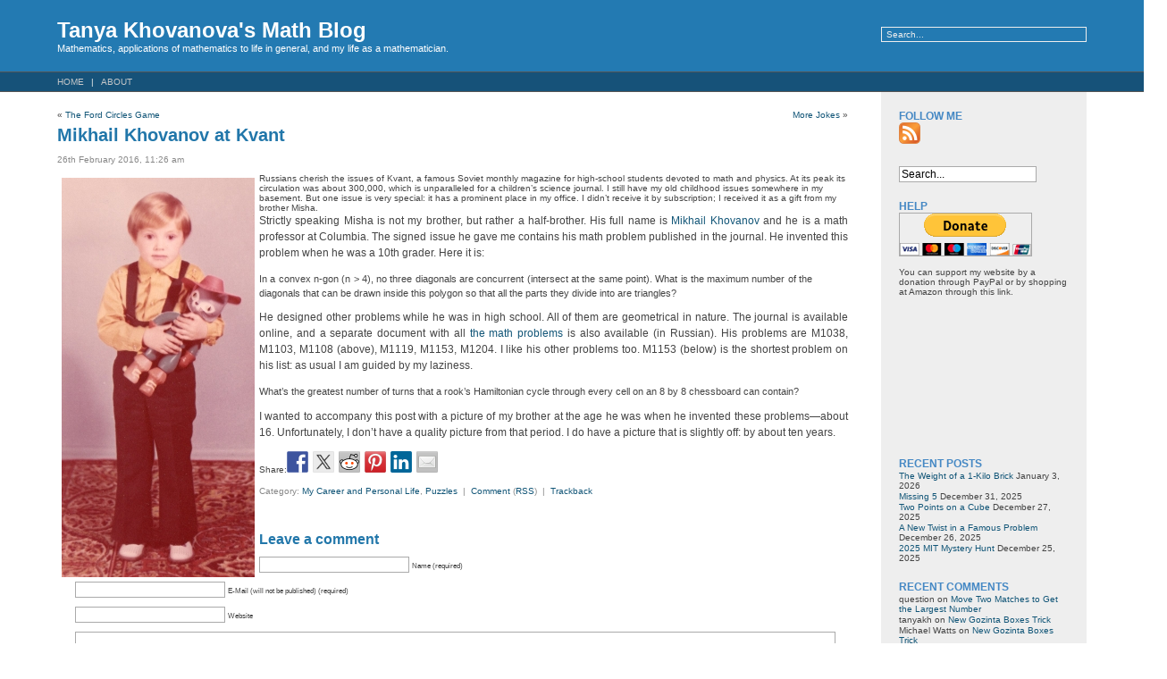

--- FILE ---
content_type: text/html; charset=UTF-8
request_url: https://blog.tanyakhovanova.com/2016/02/mikhail-khovanov-at-kvant/
body_size: 12945
content:
<!DOCTYPE html PUBLIC "-//W3C//DTD XHTML 1.0 Transitional//EN" "https://www.w3.org/TR/xhtml1/DTD/xhtml1-transitional.dtd">
<html xmlns="https://www.w3.org/1999/xhtml">

<head profile="https://gmpg.org/xfn/11">
<meta http-equiv="Content-Type" content="text/html; charset=UTF-8" />

<title>Tanya Khovanova&#039;s Math Blog  &raquo; Blog Archive   &raquo; Mikhail Khovanov at Kvant</title>

<meta name="generator" content="WordPress 6.9" /> <!-- leave this for stats -->

<link rel="stylesheet" href="https://blog.tanyakhovanova.com/wp-content/themes/fluid-blue-10/style.css" type="text/css" media="screen" />
<link rel="alternate" type="application/rss+xml" title="Tanya Khovanova&#039;s Math Blog RSS Feed" href="https://blog.tanyakhovanova.com/feed/" />
<link rel="pingback" href="https://blog.tanyakhovanova.com/xmlrpc.php" />

<style type="text/css" media="screen">
</style>

<meta name='robots' content='max-image-preview:large' />
<link rel='dns-prefetch' href='//ws.sharethis.com' />
<link rel='dns-prefetch' href='//www.googletagmanager.com' />
<link rel="alternate" type="application/rss+xml" title="Tanya Khovanova&#039;s Math Blog &raquo; Mikhail Khovanov at Kvant Comments Feed" href="https://blog.tanyakhovanova.com/2016/02/mikhail-khovanov-at-kvant/feed/" />
<link rel="alternate" title="oEmbed (JSON)" type="application/json+oembed" href="https://blog.tanyakhovanova.com/wp-json/oembed/1.0/embed?url=https%3A%2F%2Fblog.tanyakhovanova.com%2F2016%2F02%2Fmikhail-khovanov-at-kvant%2F" />
<link rel="alternate" title="oEmbed (XML)" type="text/xml+oembed" href="https://blog.tanyakhovanova.com/wp-json/oembed/1.0/embed?url=https%3A%2F%2Fblog.tanyakhovanova.com%2F2016%2F02%2Fmikhail-khovanov-at-kvant%2F&#038;format=xml" />
<style id='wp-img-auto-sizes-contain-inline-css' type='text/css'>
img:is([sizes=auto i],[sizes^="auto," i]){contain-intrinsic-size:3000px 1500px}
/*# sourceURL=wp-img-auto-sizes-contain-inline-css */
</style>
<style id='wp-emoji-styles-inline-css' type='text/css'>

	img.wp-smiley, img.emoji {
		display: inline !important;
		border: none !important;
		box-shadow: none !important;
		height: 1em !important;
		width: 1em !important;
		margin: 0 0.07em !important;
		vertical-align: -0.1em !important;
		background: none !important;
		padding: 0 !important;
	}
/*# sourceURL=wp-emoji-styles-inline-css */
</style>
<style id='wp-block-library-inline-css' type='text/css'>
:root{--wp-block-synced-color:#7a00df;--wp-block-synced-color--rgb:122,0,223;--wp-bound-block-color:var(--wp-block-synced-color);--wp-editor-canvas-background:#ddd;--wp-admin-theme-color:#007cba;--wp-admin-theme-color--rgb:0,124,186;--wp-admin-theme-color-darker-10:#006ba1;--wp-admin-theme-color-darker-10--rgb:0,107,160.5;--wp-admin-theme-color-darker-20:#005a87;--wp-admin-theme-color-darker-20--rgb:0,90,135;--wp-admin-border-width-focus:2px}@media (min-resolution:192dpi){:root{--wp-admin-border-width-focus:1.5px}}.wp-element-button{cursor:pointer}:root .has-very-light-gray-background-color{background-color:#eee}:root .has-very-dark-gray-background-color{background-color:#313131}:root .has-very-light-gray-color{color:#eee}:root .has-very-dark-gray-color{color:#313131}:root .has-vivid-green-cyan-to-vivid-cyan-blue-gradient-background{background:linear-gradient(135deg,#00d084,#0693e3)}:root .has-purple-crush-gradient-background{background:linear-gradient(135deg,#34e2e4,#4721fb 50%,#ab1dfe)}:root .has-hazy-dawn-gradient-background{background:linear-gradient(135deg,#faaca8,#dad0ec)}:root .has-subdued-olive-gradient-background{background:linear-gradient(135deg,#fafae1,#67a671)}:root .has-atomic-cream-gradient-background{background:linear-gradient(135deg,#fdd79a,#004a59)}:root .has-nightshade-gradient-background{background:linear-gradient(135deg,#330968,#31cdcf)}:root .has-midnight-gradient-background{background:linear-gradient(135deg,#020381,#2874fc)}:root{--wp--preset--font-size--normal:16px;--wp--preset--font-size--huge:42px}.has-regular-font-size{font-size:1em}.has-larger-font-size{font-size:2.625em}.has-normal-font-size{font-size:var(--wp--preset--font-size--normal)}.has-huge-font-size{font-size:var(--wp--preset--font-size--huge)}.has-text-align-center{text-align:center}.has-text-align-left{text-align:left}.has-text-align-right{text-align:right}.has-fit-text{white-space:nowrap!important}#end-resizable-editor-section{display:none}.aligncenter{clear:both}.items-justified-left{justify-content:flex-start}.items-justified-center{justify-content:center}.items-justified-right{justify-content:flex-end}.items-justified-space-between{justify-content:space-between}.screen-reader-text{border:0;clip-path:inset(50%);height:1px;margin:-1px;overflow:hidden;padding:0;position:absolute;width:1px;word-wrap:normal!important}.screen-reader-text:focus{background-color:#ddd;clip-path:none;color:#444;display:block;font-size:1em;height:auto;left:5px;line-height:normal;padding:15px 23px 14px;text-decoration:none;top:5px;width:auto;z-index:100000}html :where(.has-border-color){border-style:solid}html :where([style*=border-top-color]){border-top-style:solid}html :where([style*=border-right-color]){border-right-style:solid}html :where([style*=border-bottom-color]){border-bottom-style:solid}html :where([style*=border-left-color]){border-left-style:solid}html :where([style*=border-width]){border-style:solid}html :where([style*=border-top-width]){border-top-style:solid}html :where([style*=border-right-width]){border-right-style:solid}html :where([style*=border-bottom-width]){border-bottom-style:solid}html :where([style*=border-left-width]){border-left-style:solid}html :where(img[class*=wp-image-]){height:auto;max-width:100%}:where(figure){margin:0 0 1em}html :where(.is-position-sticky){--wp-admin--admin-bar--position-offset:var(--wp-admin--admin-bar--height,0px)}@media screen and (max-width:600px){html :where(.is-position-sticky){--wp-admin--admin-bar--position-offset:0px}}

/*# sourceURL=wp-block-library-inline-css */
</style><style id='global-styles-inline-css' type='text/css'>
:root{--wp--preset--aspect-ratio--square: 1;--wp--preset--aspect-ratio--4-3: 4/3;--wp--preset--aspect-ratio--3-4: 3/4;--wp--preset--aspect-ratio--3-2: 3/2;--wp--preset--aspect-ratio--2-3: 2/3;--wp--preset--aspect-ratio--16-9: 16/9;--wp--preset--aspect-ratio--9-16: 9/16;--wp--preset--color--black: #000000;--wp--preset--color--cyan-bluish-gray: #abb8c3;--wp--preset--color--white: #ffffff;--wp--preset--color--pale-pink: #f78da7;--wp--preset--color--vivid-red: #cf2e2e;--wp--preset--color--luminous-vivid-orange: #ff6900;--wp--preset--color--luminous-vivid-amber: #fcb900;--wp--preset--color--light-green-cyan: #7bdcb5;--wp--preset--color--vivid-green-cyan: #00d084;--wp--preset--color--pale-cyan-blue: #8ed1fc;--wp--preset--color--vivid-cyan-blue: #0693e3;--wp--preset--color--vivid-purple: #9b51e0;--wp--preset--gradient--vivid-cyan-blue-to-vivid-purple: linear-gradient(135deg,rgb(6,147,227) 0%,rgb(155,81,224) 100%);--wp--preset--gradient--light-green-cyan-to-vivid-green-cyan: linear-gradient(135deg,rgb(122,220,180) 0%,rgb(0,208,130) 100%);--wp--preset--gradient--luminous-vivid-amber-to-luminous-vivid-orange: linear-gradient(135deg,rgb(252,185,0) 0%,rgb(255,105,0) 100%);--wp--preset--gradient--luminous-vivid-orange-to-vivid-red: linear-gradient(135deg,rgb(255,105,0) 0%,rgb(207,46,46) 100%);--wp--preset--gradient--very-light-gray-to-cyan-bluish-gray: linear-gradient(135deg,rgb(238,238,238) 0%,rgb(169,184,195) 100%);--wp--preset--gradient--cool-to-warm-spectrum: linear-gradient(135deg,rgb(74,234,220) 0%,rgb(151,120,209) 20%,rgb(207,42,186) 40%,rgb(238,44,130) 60%,rgb(251,105,98) 80%,rgb(254,248,76) 100%);--wp--preset--gradient--blush-light-purple: linear-gradient(135deg,rgb(255,206,236) 0%,rgb(152,150,240) 100%);--wp--preset--gradient--blush-bordeaux: linear-gradient(135deg,rgb(254,205,165) 0%,rgb(254,45,45) 50%,rgb(107,0,62) 100%);--wp--preset--gradient--luminous-dusk: linear-gradient(135deg,rgb(255,203,112) 0%,rgb(199,81,192) 50%,rgb(65,88,208) 100%);--wp--preset--gradient--pale-ocean: linear-gradient(135deg,rgb(255,245,203) 0%,rgb(182,227,212) 50%,rgb(51,167,181) 100%);--wp--preset--gradient--electric-grass: linear-gradient(135deg,rgb(202,248,128) 0%,rgb(113,206,126) 100%);--wp--preset--gradient--midnight: linear-gradient(135deg,rgb(2,3,129) 0%,rgb(40,116,252) 100%);--wp--preset--font-size--small: 13px;--wp--preset--font-size--medium: 20px;--wp--preset--font-size--large: 36px;--wp--preset--font-size--x-large: 42px;--wp--preset--spacing--20: 0.44rem;--wp--preset--spacing--30: 0.67rem;--wp--preset--spacing--40: 1rem;--wp--preset--spacing--50: 1.5rem;--wp--preset--spacing--60: 2.25rem;--wp--preset--spacing--70: 3.38rem;--wp--preset--spacing--80: 5.06rem;--wp--preset--shadow--natural: 6px 6px 9px rgba(0, 0, 0, 0.2);--wp--preset--shadow--deep: 12px 12px 50px rgba(0, 0, 0, 0.4);--wp--preset--shadow--sharp: 6px 6px 0px rgba(0, 0, 0, 0.2);--wp--preset--shadow--outlined: 6px 6px 0px -3px rgb(255, 255, 255), 6px 6px rgb(0, 0, 0);--wp--preset--shadow--crisp: 6px 6px 0px rgb(0, 0, 0);}:where(.is-layout-flex){gap: 0.5em;}:where(.is-layout-grid){gap: 0.5em;}body .is-layout-flex{display: flex;}.is-layout-flex{flex-wrap: wrap;align-items: center;}.is-layout-flex > :is(*, div){margin: 0;}body .is-layout-grid{display: grid;}.is-layout-grid > :is(*, div){margin: 0;}:where(.wp-block-columns.is-layout-flex){gap: 2em;}:where(.wp-block-columns.is-layout-grid){gap: 2em;}:where(.wp-block-post-template.is-layout-flex){gap: 1.25em;}:where(.wp-block-post-template.is-layout-grid){gap: 1.25em;}.has-black-color{color: var(--wp--preset--color--black) !important;}.has-cyan-bluish-gray-color{color: var(--wp--preset--color--cyan-bluish-gray) !important;}.has-white-color{color: var(--wp--preset--color--white) !important;}.has-pale-pink-color{color: var(--wp--preset--color--pale-pink) !important;}.has-vivid-red-color{color: var(--wp--preset--color--vivid-red) !important;}.has-luminous-vivid-orange-color{color: var(--wp--preset--color--luminous-vivid-orange) !important;}.has-luminous-vivid-amber-color{color: var(--wp--preset--color--luminous-vivid-amber) !important;}.has-light-green-cyan-color{color: var(--wp--preset--color--light-green-cyan) !important;}.has-vivid-green-cyan-color{color: var(--wp--preset--color--vivid-green-cyan) !important;}.has-pale-cyan-blue-color{color: var(--wp--preset--color--pale-cyan-blue) !important;}.has-vivid-cyan-blue-color{color: var(--wp--preset--color--vivid-cyan-blue) !important;}.has-vivid-purple-color{color: var(--wp--preset--color--vivid-purple) !important;}.has-black-background-color{background-color: var(--wp--preset--color--black) !important;}.has-cyan-bluish-gray-background-color{background-color: var(--wp--preset--color--cyan-bluish-gray) !important;}.has-white-background-color{background-color: var(--wp--preset--color--white) !important;}.has-pale-pink-background-color{background-color: var(--wp--preset--color--pale-pink) !important;}.has-vivid-red-background-color{background-color: var(--wp--preset--color--vivid-red) !important;}.has-luminous-vivid-orange-background-color{background-color: var(--wp--preset--color--luminous-vivid-orange) !important;}.has-luminous-vivid-amber-background-color{background-color: var(--wp--preset--color--luminous-vivid-amber) !important;}.has-light-green-cyan-background-color{background-color: var(--wp--preset--color--light-green-cyan) !important;}.has-vivid-green-cyan-background-color{background-color: var(--wp--preset--color--vivid-green-cyan) !important;}.has-pale-cyan-blue-background-color{background-color: var(--wp--preset--color--pale-cyan-blue) !important;}.has-vivid-cyan-blue-background-color{background-color: var(--wp--preset--color--vivid-cyan-blue) !important;}.has-vivid-purple-background-color{background-color: var(--wp--preset--color--vivid-purple) !important;}.has-black-border-color{border-color: var(--wp--preset--color--black) !important;}.has-cyan-bluish-gray-border-color{border-color: var(--wp--preset--color--cyan-bluish-gray) !important;}.has-white-border-color{border-color: var(--wp--preset--color--white) !important;}.has-pale-pink-border-color{border-color: var(--wp--preset--color--pale-pink) !important;}.has-vivid-red-border-color{border-color: var(--wp--preset--color--vivid-red) !important;}.has-luminous-vivid-orange-border-color{border-color: var(--wp--preset--color--luminous-vivid-orange) !important;}.has-luminous-vivid-amber-border-color{border-color: var(--wp--preset--color--luminous-vivid-amber) !important;}.has-light-green-cyan-border-color{border-color: var(--wp--preset--color--light-green-cyan) !important;}.has-vivid-green-cyan-border-color{border-color: var(--wp--preset--color--vivid-green-cyan) !important;}.has-pale-cyan-blue-border-color{border-color: var(--wp--preset--color--pale-cyan-blue) !important;}.has-vivid-cyan-blue-border-color{border-color: var(--wp--preset--color--vivid-cyan-blue) !important;}.has-vivid-purple-border-color{border-color: var(--wp--preset--color--vivid-purple) !important;}.has-vivid-cyan-blue-to-vivid-purple-gradient-background{background: var(--wp--preset--gradient--vivid-cyan-blue-to-vivid-purple) !important;}.has-light-green-cyan-to-vivid-green-cyan-gradient-background{background: var(--wp--preset--gradient--light-green-cyan-to-vivid-green-cyan) !important;}.has-luminous-vivid-amber-to-luminous-vivid-orange-gradient-background{background: var(--wp--preset--gradient--luminous-vivid-amber-to-luminous-vivid-orange) !important;}.has-luminous-vivid-orange-to-vivid-red-gradient-background{background: var(--wp--preset--gradient--luminous-vivid-orange-to-vivid-red) !important;}.has-very-light-gray-to-cyan-bluish-gray-gradient-background{background: var(--wp--preset--gradient--very-light-gray-to-cyan-bluish-gray) !important;}.has-cool-to-warm-spectrum-gradient-background{background: var(--wp--preset--gradient--cool-to-warm-spectrum) !important;}.has-blush-light-purple-gradient-background{background: var(--wp--preset--gradient--blush-light-purple) !important;}.has-blush-bordeaux-gradient-background{background: var(--wp--preset--gradient--blush-bordeaux) !important;}.has-luminous-dusk-gradient-background{background: var(--wp--preset--gradient--luminous-dusk) !important;}.has-pale-ocean-gradient-background{background: var(--wp--preset--gradient--pale-ocean) !important;}.has-electric-grass-gradient-background{background: var(--wp--preset--gradient--electric-grass) !important;}.has-midnight-gradient-background{background: var(--wp--preset--gradient--midnight) !important;}.has-small-font-size{font-size: var(--wp--preset--font-size--small) !important;}.has-medium-font-size{font-size: var(--wp--preset--font-size--medium) !important;}.has-large-font-size{font-size: var(--wp--preset--font-size--large) !important;}.has-x-large-font-size{font-size: var(--wp--preset--font-size--x-large) !important;}
/*# sourceURL=global-styles-inline-css */
</style>

<style id='classic-theme-styles-inline-css' type='text/css'>
/*! This file is auto-generated */
.wp-block-button__link{color:#fff;background-color:#32373c;border-radius:9999px;box-shadow:none;text-decoration:none;padding:calc(.667em + 2px) calc(1.333em + 2px);font-size:1.125em}.wp-block-file__button{background:#32373c;color:#fff;text-decoration:none}
/*# sourceURL=/wp-includes/css/classic-themes.min.css */
</style>
<script id='st_insights_js' type="text/javascript" src="https://ws.sharethis.com/button/st_insights.js?publisher=eba0f3ba-f9ab-408c-bc68-c28af5afe749&amp;product=feather&amp;ver=1763217007" id="feather-sharethis-js"></script>

<!-- Google tag (gtag.js) snippet added by Site Kit -->
<!-- Google Analytics snippet added by Site Kit -->
<script type="text/javascript" src="https://www.googletagmanager.com/gtag/js?id=GT-WPLHSH2" id="google_gtagjs-js" async></script>
<script type="text/javascript" id="google_gtagjs-js-after">
/* <![CDATA[ */
window.dataLayer = window.dataLayer || [];function gtag(){dataLayer.push(arguments);}
gtag("set","linker",{"domains":["blog.tanyakhovanova.com"]});
gtag("js", new Date());
gtag("set", "developer_id.dZTNiMT", true);
gtag("config", "GT-WPLHSH2");
//# sourceURL=google_gtagjs-js-after
/* ]]> */
</script>
<link rel="https://api.w.org/" href="https://blog.tanyakhovanova.com/wp-json/" /><link rel="alternate" title="JSON" type="application/json" href="https://blog.tanyakhovanova.com/wp-json/wp/v2/posts/1192" /><link rel="EditURI" type="application/rsd+xml" title="RSD" href="https://blog.tanyakhovanova.com/xmlrpc.php?rsd" />
<meta name="generator" content="WordPress 6.9" />
<link rel="canonical" href="https://blog.tanyakhovanova.com/2016/02/mikhail-khovanov-at-kvant/" />
<link rel='shortlink' href='https://blog.tanyakhovanova.com/?p=1192' />
<meta name="generator" content="Site Kit by Google 1.168.0" /><style type="text/css">.recentcomments a{display:inline !important;padding:0 !important;margin:0 !important;}</style>
<style type="text/css"></style>
<style>
.synved-social-resolution-single {
display: inline-block;
}
.synved-social-resolution-normal {
display: inline-block;
}
.synved-social-resolution-hidef {
display: none;
}

@media only screen and (min--moz-device-pixel-ratio: 2),
only screen and (-o-min-device-pixel-ratio: 2/1),
only screen and (-webkit-min-device-pixel-ratio: 2),
only screen and (min-device-pixel-ratio: 2),
only screen and (min-resolution: 2dppx),
only screen and (min-resolution: 192dpi) {
	.synved-social-resolution-normal {
	display: none;
	}
	.synved-social-resolution-hidef {
	display: inline-block;
	}
}
</style></head>
<body>
<div id="page">
<div id="header">
	<div id="headertitle">
		<h1><a href="https://blog.tanyakhovanova.com" title="Tanya Khovanova&#039;s Math Blog: Mathematics, applications of mathematics to life in general, and my life as a mathematician.">Tanya Khovanova&#039;s Math Blog</a></h1>
		<p>Mathematics, applications of mathematics to life in general, and my life as a mathematician.</p>
	</div> 
	<!-- Search box (If you prefer having search form as a sidebar widget, remove this block) -->
	<div class="search">
		<form method="get" id="searchform" action="https://blog.tanyakhovanova.com/">
<input type="text" size="20" name="s" id="s" value="Search..."  onblur="if(this.value=='') this.value='Search...';" onfocus="if(this.value=='Search...') this.value='';"/>
</form>
	</div> 
	<!-- Search ends here-->
		
</div>

<!--<img src="https://localhost/wp/wp-content/themes/images/clouds.jpg" />-->
<div id="hmenu">
<ul>
	<li class="hmenu1"><a href="https://blog.tanyakhovanova.com">Home</a></li>
	<li class="page_item page-item-2"><a href="https://blog.tanyakhovanova.com/about/">About</a></li>
</ul>
</div>
<div id="wrapper">

	<div id="content">

			
		<div class="navigation">
			<div class="alignleft">&laquo; <a href="https://blog.tanyakhovanova.com/2016/02/the-ford-circles-game/" rel="prev">The Ford Circles Game</a></div>
			<div class="alignright"><a href="https://blog.tanyakhovanova.com/2016/03/more-jokes/" rel="next">More Jokes</a> &raquo;</div>
		</div>

		<div class="post" id="post-1192">
			<h2 class="posttitle"><a href="https://blog.tanyakhovanova.com/2016/02/mikhail-khovanov-at-kvant/" rel="bookmark" title="Permanent Link to Mikhail Khovanov at Kvant">Mikhail Khovanov at Kvant</a></h2>
			<div class="postmetadata">26th February 2016, 11:26 am  <!-- by tanyakh --></div>
			<div class="postentry">
				<div class="picture"><img fetchpriority="high" decoding="async" class="alignleft" src="https://tanyakhovanova.com/BlogStuff/relatives/MishaSm.jpg" alt="Misha" width="216" height="447" />Russians cherish the issues of Kvant, a famous Soviet monthly magazine for high-school students devoted to math and physics. At its peak its circulation was about 300,000, which is unparalleled for a children&#8217;s science journal. I still have my old childhood issues somewhere in my basement. But one issue is very special: it has a prominent place in my office. I didn&#8217;t receive it by subscription; I received it as a gift from my brother Misha.</div>
<p>Strictly speaking Misha is not my brother, but rather a half-brother. His full name is <a href="https://www.math.columbia.edu/%7Ekhovanov/">Mikhail Khovanov</a> and he is a math professor at Columbia. The signed issue he gave me contains his math problem published in the journal. He invented this problem when he was a 10th grader. Here it is:</p>
<blockquote><p>In a convex n-gon (n &gt; 4), no three diagonals are concurrent (intersect at the same point). What is the maximum number of the diagonals that can be drawn inside this polygon so that all the parts they divide into are triangles?</p></blockquote>
<p>He designed other problems while he was in high school. All of them are geometrical in nature. The journal is available online, and a separate document with all <a href="ftp://pvictor.homeftp.net/public/Sci_Library/Kvant/Kvant_bibliotechka/Math/kvant_92_Zadachnik_po_matematike.pdf">the math problems</a> is also available (in Russian). His problems are M1038, M1103, M1108 (above), M1119, M1153, M1204. I like his other problems too. M1153 (below) is the shortest problem on his list: as usual I am guided by my laziness.</p>
<blockquote><p>What&#8217;s the greatest number of turns that a rook&#8217;s Hamiltonian cycle through every cell on an 8 by 8 chessboard can contain?</p></blockquote>
<p>I wanted to accompany this post with a picture of my brother at the age he was when he invented these problems—about 16. Unfortunately, I don&#8217;t have a quality picture from that period. I do have a picture that is slightly off: by about ten years.</p>
Share:<a class="synved-social-button synved-social-button-share synved-social-size-24 synved-social-resolution-single synved-social-provider-facebook nolightbox" data-provider="facebook" target="_blank" rel="nofollow" title="Share on Facebook" href="https://www.facebook.com/sharer.php?u=https%3A%2F%2Fblog.tanyakhovanova.com%2F2016%2F02%2Fmikhail-khovanov-at-kvant%2F&#038;t=Mikhail%20Khovanov%20at%20Kvant&#038;s=100&#038;p&#091;url&#093;=https%3A%2F%2Fblog.tanyakhovanova.com%2F2016%2F02%2Fmikhail-khovanov-at-kvant%2F&#038;p&#091;images&#093;&#091;0&#093;=https%3A%2F%2Ftanyakhovanova.com%2FBlogStuff%2Frelatives%2FMishaSm.jpg&#038;p&#091;title&#093;=Mikhail%20Khovanov%20at%20Kvant" style="font-size: 0px;width:24px;height:24px;margin:0;margin-bottom:5px;margin-right:5px"><img decoding="async" alt="Facebook" title="Share on Facebook" class="synved-share-image synved-social-image synved-social-image-share" width="24" height="24" style="display: inline;width:24px;height:24px;margin: 0;padding: 0;border: none;box-shadow: none" src="https://blog.tanyakhovanova.com/wp-content/plugins/social-media-feather/synved-social/image/social/regular/48x48/facebook.png" /></a><a class="synved-social-button synved-social-button-share synved-social-size-24 synved-social-resolution-single synved-social-provider-twitter nolightbox" data-provider="twitter" target="_blank" rel="nofollow" title="Share on Twitter" href="https://twitter.com/intent/tweet?url=https%3A%2F%2Fblog.tanyakhovanova.com%2F2016%2F02%2Fmikhail-khovanov-at-kvant%2F&#038;text=Hey%20check%20this%20out" style="font-size: 0px;width:24px;height:24px;margin:0;margin-bottom:5px;margin-right:5px"><img decoding="async" alt="twitter" title="Share on Twitter" class="synved-share-image synved-social-image synved-social-image-share" width="24" height="24" style="display: inline;width:24px;height:24px;margin: 0;padding: 0;border: none;box-shadow: none" src="https://blog.tanyakhovanova.com/wp-content/plugins/social-media-feather/synved-social/image/social/regular/48x48/twitter.png" /></a><a class="synved-social-button synved-social-button-share synved-social-size-24 synved-social-resolution-single synved-social-provider-reddit nolightbox" data-provider="reddit" target="_blank" rel="nofollow" title="Share on Reddit" href="https://www.reddit.com/submit?url=https%3A%2F%2Fblog.tanyakhovanova.com%2F2016%2F02%2Fmikhail-khovanov-at-kvant%2F&#038;title=Mikhail%20Khovanov%20at%20Kvant" style="font-size: 0px;width:24px;height:24px;margin:0;margin-bottom:5px;margin-right:5px"><img loading="lazy" decoding="async" alt="reddit" title="Share on Reddit" class="synved-share-image synved-social-image synved-social-image-share" width="24" height="24" style="display: inline;width:24px;height:24px;margin: 0;padding: 0;border: none;box-shadow: none" src="https://blog.tanyakhovanova.com/wp-content/plugins/social-media-feather/synved-social/image/social/regular/48x48/reddit.png" /></a><a class="synved-social-button synved-social-button-share synved-social-size-24 synved-social-resolution-single synved-social-provider-pinterest nolightbox" data-provider="pinterest" target="_blank" rel="nofollow" title="Pin it with Pinterest" href="https://pinterest.com/pin/create/button/?url=https%3A%2F%2Fblog.tanyakhovanova.com%2F2016%2F02%2Fmikhail-khovanov-at-kvant%2F&#038;media=https%3A%2F%2Ftanyakhovanova.com%2FBlogStuff%2Frelatives%2FMishaSm.jpg&#038;description=Mikhail%20Khovanov%20at%20Kvant" style="font-size: 0px;width:24px;height:24px;margin:0;margin-bottom:5px;margin-right:5px"><img loading="lazy" decoding="async" alt="pinterest" title="Pin it with Pinterest" class="synved-share-image synved-social-image synved-social-image-share" width="24" height="24" style="display: inline;width:24px;height:24px;margin: 0;padding: 0;border: none;box-shadow: none" src="https://blog.tanyakhovanova.com/wp-content/plugins/social-media-feather/synved-social/image/social/regular/48x48/pinterest.png" /></a><a class="synved-social-button synved-social-button-share synved-social-size-24 synved-social-resolution-single synved-social-provider-linkedin nolightbox" data-provider="linkedin" target="_blank" rel="nofollow" title="Share on Linkedin" href="https://www.linkedin.com/shareArticle?mini=true&#038;url=https%3A%2F%2Fblog.tanyakhovanova.com%2F2016%2F02%2Fmikhail-khovanov-at-kvant%2F&#038;title=Mikhail%20Khovanov%20at%20Kvant" style="font-size: 0px;width:24px;height:24px;margin:0;margin-bottom:5px;margin-right:5px"><img loading="lazy" decoding="async" alt="linkedin" title="Share on Linkedin" class="synved-share-image synved-social-image synved-social-image-share" width="24" height="24" style="display: inline;width:24px;height:24px;margin: 0;padding: 0;border: none;box-shadow: none" src="https://blog.tanyakhovanova.com/wp-content/plugins/social-media-feather/synved-social/image/social/regular/48x48/linkedin.png" /></a><a class="synved-social-button synved-social-button-share synved-social-size-24 synved-social-resolution-single synved-social-provider-mail nolightbox" data-provider="mail" rel="nofollow" title="Share by email" href="mailto:?subject=Mikhail%20Khovanov%20at%20Kvant&#038;body=Hey%20check%20this%20out:%20https%3A%2F%2Fblog.tanyakhovanova.com%2F2016%2F02%2Fmikhail-khovanov-at-kvant%2F" style="font-size: 0px;width:24px;height:24px;margin:0;margin-bottom:5px"><img loading="lazy" decoding="async" alt="mail" title="Share by email" class="synved-share-image synved-social-image synved-social-image-share" width="24" height="24" style="display: inline;width:24px;height:24px;margin: 0;padding: 0;border: none;box-shadow: none" src="https://blog.tanyakhovanova.com/wp-content/plugins/social-media-feather/synved-social/image/social/regular/48x48/mail.png" /></a>							</div>
	
			<div class="postmetadata">
				<div class="postmetadata">
					Category: <a href="https://blog.tanyakhovanova.com/category/my-career/" rel="category tag">My Career and Personal Life</a>, <a href="https://blog.tanyakhovanova.com/category/puzzles/" rel="category tag">Puzzles</a>					&nbsp;|&nbsp;&nbsp;<a href="#respond">Comment</a> (<a href="https://blog.tanyakhovanova.com/2016/02/mikhail-khovanov-at-kvant/feed/">RSS</a>)					&nbsp;|&nbsp;&nbsp;<a href="https://blog.tanyakhovanova.com/2016/02/mikhail-khovanov-at-kvant/trackback/ " rel="trackback">Trackback</a>									 </div>
			</div>
		</div>
	
<!-- You can start editing here. -->

<div id="comments">

			<!-- If comments are open, but there are no comments. -->

	 

<h3 id="respond">Leave a comment</h3>


<form action="https://blog.tanyakhovanova.com/wp-comments-post.php" method="post" id="commentform">


<p><input type="text" name="author" id="author" value="" size="22" tabindex="1" />
<label for="author"><small>Name (required)</small></label></p>

<p><input type="text" name="email" id="email" value="" size="22" tabindex="2" />
<label for="email"><small>E-Mail (will not be published) (required)</small></label></p>

<p><input type="text" name="url" id="url" value="" size="22" tabindex="3" />
<label for="url"><small>Website</small></label></p>


<!--<p><small><strong>XHTML:</strong> You can use these tags: &lt;a href=&quot;&quot; title=&quot;&quot;&gt; &lt;abbr title=&quot;&quot;&gt; &lt;acronym title=&quot;&quot;&gt; &lt;b&gt; &lt;blockquote cite=&quot;&quot;&gt; &lt;cite&gt; &lt;code&gt; &lt;del datetime=&quot;&quot;&gt; &lt;em&gt; &lt;i&gt; &lt;q cite=&quot;&quot;&gt; &lt;s&gt; &lt;strike&gt; &lt;strong&gt; </small></p>-->

<p><textarea name="comment" id="comment" rows="10" cols="" tabindex="4"></textarea></p>

<p><input name="submit" type="submit" id="submit" tabindex="5" value="Submit Comment" />
<input type="hidden" name="comment_post_ID" value="1192" />
</p>
<p style="display: none;"><input type="hidden" id="akismet_comment_nonce" name="akismet_comment_nonce" value="96b49c56b1" /></p><p style="display: none !important;" class="akismet-fields-container" data-prefix="ak_"><label>&#916;<textarea name="ak_hp_textarea" cols="45" rows="8" maxlength="100"></textarea></label><input type="hidden" id="ak_js_1" name="ak_js" value="250"/><script>document.getElementById( "ak_js_1" ).setAttribute( "value", ( new Date() ).getTime() );</script></p>
</form>

</div>


	
	</div>

	<div id="sidebar">
		<ul>
			
			<li id="synved_social_follow-2" class="widget widget_synved_social_follow"><h2 class="widgettitle">Follow Me</h2>
<div><a class="synved-social-button synved-social-button-follow synved-social-size-24 synved-social-resolution-single synved-social-provider-rss nolightbox" data-provider="rss" target="_blank" rel="nofollow" title="Subscribe to my RSS Feed" href="https://blog.tanyakhovanova.com/?feed=rss" style="font-size: 0px;width:24px;height:24px;margin:0;margin-bottom:5px"><img alt="rss" title="Subscribe to my RSS Feed" class="synved-share-image synved-social-image synved-social-image-follow" width="24" height="24" style="display: inline;width:24px;height:24px;margin: 0;padding: 0;border: none;box-shadow: none" src="https://blog.tanyakhovanova.com/wp-content/plugins/social-media-feather/synved-social/image/social/regular/48x48/rss.png" /></a></div></li>
<li id="search-2" class="widget widget_search"><form method="get" id="searchform" action="https://blog.tanyakhovanova.com/">
<input type="text" size="20" name="s" id="s" value="Search..."  onblur="if(this.value=='') this.value='Search...';" onfocus="if(this.value=='Search...') this.value='';"/>
</form>
</li>
<li id="text-3" class="widget widget_text"><h2 class="widgettitle">HELP</h2>
			<div class="textwidget"><form action="https://www.paypal.com/cgi-bin/webscr" method="post">
<input type="hidden" name="cmd" value="_s-xclick">
<input type="hidden" name="encrypted" value="-----BEGIN [base64]/6gaWudADTWDeww2HRzyaPaWUMQejFcNQ6RfYYzFVG65b//[base64]/hJl66/RGqrj5rFb08sAABNTzDTiqqNpJeBsYs/[base64]/MA0GCSqGSIb3DQEBBQUAA4GBAIFfOlaagFrl71+jq6OKidbWFSE+Q4FqROvdgIONth+8kSK//Y/4ihuE4Ymvzn5ceE3S/[base64]/SWBk3/xu4LVLQ4XFkt/mQjThqBJhC0qwLuMKxxO+XKLFXL+V4xQcTr9H4gp+IDwJFKFHlo1/vCflKmQNoH7rua70U9IQjGSLxbcvOn5TTf4QST323m1NiTVghe5+jq-----END PKCS7-----
">
<input type="image" src="https://www.paypal.com/en_US/i/btn/btn_donateCC_LG.gif" border="0" name="submit" alt="PayPal - The safer, easier way to pay online!">
<img alt="" border="0" src="https://www.paypal.com/en_US/i/scr/pixel.gif" width="1" height="1">
</form>

<p>
You can support my website by a donation through PayPal or by shopping at Amazon through this link.
</p>

<iframe src="https://rcm.amazon.com/e/cm?t=tanyakhovanov-20&o=1&p=21&l=ur1&category=books&banner=1PBGJ6MX362TVT8X9P82&f=ifr" scrolling="no" border="0" marginwidth="0" style="border:none;" frameborder="0"></iframe></div>
		</li>

		<li id="recent-posts-2" class="widget widget_recent_entries">
		<h2 class="widgettitle">Recent Posts</h2>

		<ul>
											<li>
					<a href="https://blog.tanyakhovanova.com/2026/01/the-weight-of-a-1-kilo-brick/">The Weight of a 1-Kilo Brick</a>
											<span class="post-date">January 3, 2026</span>
									</li>
											<li>
					<a href="https://blog.tanyakhovanova.com/2025/12/missing-5/">Missing 5</a>
											<span class="post-date">December 31, 2025</span>
									</li>
											<li>
					<a href="https://blog.tanyakhovanova.com/2025/12/two-points-on-a-cube/">Two Points on a Cube</a>
											<span class="post-date">December 27, 2025</span>
									</li>
											<li>
					<a href="https://blog.tanyakhovanova.com/2025/12/a-new-twist-in-a-famous-problem/">A New Twist in a Famous Problem</a>
											<span class="post-date">December 26, 2025</span>
									</li>
											<li>
					<a href="https://blog.tanyakhovanova.com/2025/12/2025-mit-mystery-hunt/">2025 MIT Mystery Hunt</a>
											<span class="post-date">December 25, 2025</span>
									</li>
					</ul>

		</li>
<li id="recent-comments-2" class="widget widget_recent_comments"><h2 class="widgettitle">Recent Comments</h2>
<ul id="recentcomments"><li class="recentcomments"><span class="comment-author-link">question</span> on <a href="https://blog.tanyakhovanova.com/2023/05/move-two-matches-to-get-the-largest-number/#comment-14155">Move Two Matches to Get the Largest Number</a></li><li class="recentcomments"><span class="comment-author-link">tanyakh</span> on <a href="https://blog.tanyakhovanova.com/2025/12/new-gozinta-boxes-trick/#comment-14154">New Gozinta Boxes Trick</a></li><li class="recentcomments"><span class="comment-author-link">Michael Watts</span> on <a href="https://blog.tanyakhovanova.com/2025/12/new-gozinta-boxes-trick/#comment-14153">New Gozinta Boxes Trick</a></li><li class="recentcomments"><span class="comment-author-link">Ross</span> on <a href="https://blog.tanyakhovanova.com/2025/12/each-point-has-three-closest-neighbors/#comment-14152">Each Point has Three Closest Neighbors</a></li><li class="recentcomments"><span class="comment-author-link">Ross</span> on <a href="https://blog.tanyakhovanova.com/2025/12/each-point-has-three-closest-neighbors/#comment-14151">Each Point has Three Closest Neighbors</a></li></ul></li>
<li id="categories-2" class="widget widget_categories"><h2 class="widgettitle">Categories</h2>

			<ul>
					<li class="cat-item cat-item-16"><a href="https://blog.tanyakhovanova.com/category/algorithms/">Algorithms</a> (40)
</li>
	<li class="cat-item cat-item-22"><a href="https://blog.tanyakhovanova.com/category/book-reviews/">Books and Movies Reviews</a> (37)
</li>
	<li class="cat-item cat-item-26"><a href="https://blog.tanyakhovanova.com/category/game-theory/">Game Theory</a> (17)
</li>
	<li class="cat-item cat-item-3"><a href="https://blog.tanyakhovanova.com/category/general-life/">General Life</a> (38)
</li>
	<li class="cat-item cat-item-14"><a href="https://blog.tanyakhovanova.com/category/john-conway/">John Conway</a> (40)
</li>
	<li class="cat-item cat-item-21"><a href="https://blog.tanyakhovanova.com/category/linguistics/">Linguistics</a> (12)
</li>
	<li class="cat-item cat-item-4"><a href="https://blog.tanyakhovanova.com/category/math/">Math</a> (106)
</li>
	<li class="cat-item cat-item-23"><a href="https://blog.tanyakhovanova.com/category/math-and-art/">Math and Art</a> (17)
</li>
	<li class="cat-item cat-item-27"><a href="https://blog.tanyakhovanova.com/category/math-and-magic/">Math and Magic</a> (9)
</li>
	<li class="cat-item cat-item-20"><a href="https://blog.tanyakhovanova.com/category/math-competitions/">Math Competitions</a> (99)
</li>
	<li class="cat-item cat-item-19"><a href="https://blog.tanyakhovanova.com/category/math-education/">Math Education</a> (110)
</li>
	<li class="cat-item cat-item-9"><a href="https://blog.tanyakhovanova.com/category/math-humor/">Math Humor</a> (82)
</li>
	<li class="cat-item cat-item-6"><a href="https://blog.tanyakhovanova.com/category/math-in-life/">Math in Life</a> (103)
</li>
	<li class="cat-item cat-item-5"><a href="https://blog.tanyakhovanova.com/category/my-career/">My Career and Personal Life</a> (132)
</li>
	<li class="cat-item cat-item-7"><a href="https://blog.tanyakhovanova.com/category/privacy/">Privacy</a> (9)
</li>
	<li class="cat-item cat-item-25"><a href="https://blog.tanyakhovanova.com/category/puzzle-hunts/">Puzzle Hunts</a> (36)
</li>
	<li class="cat-item cat-item-13"><a href="https://blog.tanyakhovanova.com/category/puzzles/">Puzzles</a> (440)
</li>
	<li class="cat-item cat-item-15"><a href="https://blog.tanyakhovanova.com/category/scams/">Scams</a> (22)
</li>
	<li class="cat-item cat-item-18"><a href="https://blog.tanyakhovanova.com/category/sequences/">Sequences</a> (51)
</li>
	<li class="cat-item cat-item-8"><a href="https://blog.tanyakhovanova.com/category/statistics/">Statistics</a> (48)
</li>
	<li class="cat-item cat-item-1"><a href="https://blog.tanyakhovanova.com/category/uncategorized/">Uncategorized</a> (1)
</li>
	<li class="cat-item cat-item-24"><a href="https://blog.tanyakhovanova.com/category/weighings/">Weighings</a> (34)
</li>
	<li class="cat-item cat-item-17"><a href="https://blog.tanyakhovanova.com/category/women-and-math/">Women and Math</a> (38)
</li>
			</ul>

			</li>
<li id="archives-2" class="widget widget_archive"><h2 class="widgettitle">Archives</h2>
		<label class="screen-reader-text" for="archives-dropdown-2">Archives</label>
		<select id="archives-dropdown-2" name="archive-dropdown">
			
			<option value="">Select Month</option>
				<option value='https://blog.tanyakhovanova.com/2026/01/'> January 2026 &nbsp;(1)</option>
	<option value='https://blog.tanyakhovanova.com/2025/12/'> December 2025 &nbsp;(9)</option>
	<option value='https://blog.tanyakhovanova.com/2025/11/'> November 2025 &nbsp;(1)</option>
	<option value='https://blog.tanyakhovanova.com/2025/10/'> October 2025 &nbsp;(4)</option>
	<option value='https://blog.tanyakhovanova.com/2025/09/'> September 2025 &nbsp;(3)</option>
	<option value='https://blog.tanyakhovanova.com/2025/08/'> August 2025 &nbsp;(2)</option>
	<option value='https://blog.tanyakhovanova.com/2025/04/'> April 2025 &nbsp;(1)</option>
	<option value='https://blog.tanyakhovanova.com/2025/03/'> March 2025 &nbsp;(1)</option>
	<option value='https://blog.tanyakhovanova.com/2025/02/'> February 2025 &nbsp;(1)</option>
	<option value='https://blog.tanyakhovanova.com/2024/12/'> December 2024 &nbsp;(3)</option>
	<option value='https://blog.tanyakhovanova.com/2024/11/'> November 2024 &nbsp;(5)</option>
	<option value='https://blog.tanyakhovanova.com/2024/10/'> October 2024 &nbsp;(5)</option>
	<option value='https://blog.tanyakhovanova.com/2024/09/'> September 2024 &nbsp;(6)</option>
	<option value='https://blog.tanyakhovanova.com/2024/08/'> August 2024 &nbsp;(2)</option>
	<option value='https://blog.tanyakhovanova.com/2024/07/'> July 2024 &nbsp;(7)</option>
	<option value='https://blog.tanyakhovanova.com/2024/06/'> June 2024 &nbsp;(5)</option>
	<option value='https://blog.tanyakhovanova.com/2024/05/'> May 2024 &nbsp;(2)</option>
	<option value='https://blog.tanyakhovanova.com/2024/04/'> April 2024 &nbsp;(1)</option>
	<option value='https://blog.tanyakhovanova.com/2024/03/'> March 2024 &nbsp;(6)</option>
	<option value='https://blog.tanyakhovanova.com/2024/02/'> February 2024 &nbsp;(4)</option>
	<option value='https://blog.tanyakhovanova.com/2024/01/'> January 2024 &nbsp;(2)</option>
	<option value='https://blog.tanyakhovanova.com/2023/12/'> December 2023 &nbsp;(6)</option>
	<option value='https://blog.tanyakhovanova.com/2023/11/'> November 2023 &nbsp;(10)</option>
	<option value='https://blog.tanyakhovanova.com/2023/10/'> October 2023 &nbsp;(3)</option>
	<option value='https://blog.tanyakhovanova.com/2023/09/'> September 2023 &nbsp;(4)</option>
	<option value='https://blog.tanyakhovanova.com/2023/08/'> August 2023 &nbsp;(7)</option>
	<option value='https://blog.tanyakhovanova.com/2023/07/'> July 2023 &nbsp;(5)</option>
	<option value='https://blog.tanyakhovanova.com/2023/06/'> June 2023 &nbsp;(2)</option>
	<option value='https://blog.tanyakhovanova.com/2023/05/'> May 2023 &nbsp;(7)</option>
	<option value='https://blog.tanyakhovanova.com/2023/04/'> April 2023 &nbsp;(6)</option>
	<option value='https://blog.tanyakhovanova.com/2023/03/'> March 2023 &nbsp;(7)</option>
	<option value='https://blog.tanyakhovanova.com/2023/02/'> February 2023 &nbsp;(9)</option>
	<option value='https://blog.tanyakhovanova.com/2023/01/'> January 2023 &nbsp;(2)</option>
	<option value='https://blog.tanyakhovanova.com/2022/12/'> December 2022 &nbsp;(5)</option>
	<option value='https://blog.tanyakhovanova.com/2022/11/'> November 2022 &nbsp;(7)</option>
	<option value='https://blog.tanyakhovanova.com/2022/10/'> October 2022 &nbsp;(3)</option>
	<option value='https://blog.tanyakhovanova.com/2022/09/'> September 2022 &nbsp;(5)</option>
	<option value='https://blog.tanyakhovanova.com/2022/08/'> August 2022 &nbsp;(9)</option>
	<option value='https://blog.tanyakhovanova.com/2022/07/'> July 2022 &nbsp;(5)</option>
	<option value='https://blog.tanyakhovanova.com/2022/06/'> June 2022 &nbsp;(8)</option>
	<option value='https://blog.tanyakhovanova.com/2022/05/'> May 2022 &nbsp;(7)</option>
	<option value='https://blog.tanyakhovanova.com/2022/04/'> April 2022 &nbsp;(6)</option>
	<option value='https://blog.tanyakhovanova.com/2022/03/'> March 2022 &nbsp;(9)</option>
	<option value='https://blog.tanyakhovanova.com/2022/02/'> February 2022 &nbsp;(6)</option>
	<option value='https://blog.tanyakhovanova.com/2022/01/'> January 2022 &nbsp;(9)</option>
	<option value='https://blog.tanyakhovanova.com/2021/12/'> December 2021 &nbsp;(12)</option>
	<option value='https://blog.tanyakhovanova.com/2021/11/'> November 2021 &nbsp;(2)</option>
	<option value='https://blog.tanyakhovanova.com/2021/10/'> October 2021 &nbsp;(1)</option>
	<option value='https://blog.tanyakhovanova.com/2021/09/'> September 2021 &nbsp;(3)</option>
	<option value='https://blog.tanyakhovanova.com/2021/08/'> August 2021 &nbsp;(4)</option>
	<option value='https://blog.tanyakhovanova.com/2021/07/'> July 2021 &nbsp;(1)</option>
	<option value='https://blog.tanyakhovanova.com/2021/06/'> June 2021 &nbsp;(2)</option>
	<option value='https://blog.tanyakhovanova.com/2021/04/'> April 2021 &nbsp;(2)</option>
	<option value='https://blog.tanyakhovanova.com/2021/03/'> March 2021 &nbsp;(1)</option>
	<option value='https://blog.tanyakhovanova.com/2021/02/'> February 2021 &nbsp;(1)</option>
	<option value='https://blog.tanyakhovanova.com/2020/12/'> December 2020 &nbsp;(1)</option>
	<option value='https://blog.tanyakhovanova.com/2020/09/'> September 2020 &nbsp;(2)</option>
	<option value='https://blog.tanyakhovanova.com/2020/08/'> August 2020 &nbsp;(1)</option>
	<option value='https://blog.tanyakhovanova.com/2020/07/'> July 2020 &nbsp;(2)</option>
	<option value='https://blog.tanyakhovanova.com/2020/06/'> June 2020 &nbsp;(5)</option>
	<option value='https://blog.tanyakhovanova.com/2020/05/'> May 2020 &nbsp;(2)</option>
	<option value='https://blog.tanyakhovanova.com/2020/04/'> April 2020 &nbsp;(2)</option>
	<option value='https://blog.tanyakhovanova.com/2020/03/'> March 2020 &nbsp;(3)</option>
	<option value='https://blog.tanyakhovanova.com/2019/12/'> December 2019 &nbsp;(4)</option>
	<option value='https://blog.tanyakhovanova.com/2019/11/'> November 2019 &nbsp;(1)</option>
	<option value='https://blog.tanyakhovanova.com/2019/10/'> October 2019 &nbsp;(2)</option>
	<option value='https://blog.tanyakhovanova.com/2019/06/'> June 2019 &nbsp;(1)</option>
	<option value='https://blog.tanyakhovanova.com/2019/04/'> April 2019 &nbsp;(2)</option>
	<option value='https://blog.tanyakhovanova.com/2019/03/'> March 2019 &nbsp;(2)</option>
	<option value='https://blog.tanyakhovanova.com/2019/02/'> February 2019 &nbsp;(3)</option>
	<option value='https://blog.tanyakhovanova.com/2019/01/'> January 2019 &nbsp;(3)</option>
	<option value='https://blog.tanyakhovanova.com/2018/12/'> December 2018 &nbsp;(4)</option>
	<option value='https://blog.tanyakhovanova.com/2018/11/'> November 2018 &nbsp;(3)</option>
	<option value='https://blog.tanyakhovanova.com/2018/10/'> October 2018 &nbsp;(2)</option>
	<option value='https://blog.tanyakhovanova.com/2018/09/'> September 2018 &nbsp;(2)</option>
	<option value='https://blog.tanyakhovanova.com/2018/08/'> August 2018 &nbsp;(3)</option>
	<option value='https://blog.tanyakhovanova.com/2018/06/'> June 2018 &nbsp;(3)</option>
	<option value='https://blog.tanyakhovanova.com/2018/04/'> April 2018 &nbsp;(3)</option>
	<option value='https://blog.tanyakhovanova.com/2018/02/'> February 2018 &nbsp;(6)</option>
	<option value='https://blog.tanyakhovanova.com/2017/12/'> December 2017 &nbsp;(2)</option>
	<option value='https://blog.tanyakhovanova.com/2017/11/'> November 2017 &nbsp;(1)</option>
	<option value='https://blog.tanyakhovanova.com/2017/10/'> October 2017 &nbsp;(1)</option>
	<option value='https://blog.tanyakhovanova.com/2017/07/'> July 2017 &nbsp;(1)</option>
	<option value='https://blog.tanyakhovanova.com/2017/06/'> June 2017 &nbsp;(6)</option>
	<option value='https://blog.tanyakhovanova.com/2017/05/'> May 2017 &nbsp;(2)</option>
	<option value='https://blog.tanyakhovanova.com/2017/04/'> April 2017 &nbsp;(1)</option>
	<option value='https://blog.tanyakhovanova.com/2017/03/'> March 2017 &nbsp;(6)</option>
	<option value='https://blog.tanyakhovanova.com/2017/02/'> February 2017 &nbsp;(3)</option>
	<option value='https://blog.tanyakhovanova.com/2017/01/'> January 2017 &nbsp;(2)</option>
	<option value='https://blog.tanyakhovanova.com/2016/12/'> December 2016 &nbsp;(5)</option>
	<option value='https://blog.tanyakhovanova.com/2016/11/'> November 2016 &nbsp;(2)</option>
	<option value='https://blog.tanyakhovanova.com/2016/09/'> September 2016 &nbsp;(3)</option>
	<option value='https://blog.tanyakhovanova.com/2016/08/'> August 2016 &nbsp;(3)</option>
	<option value='https://blog.tanyakhovanova.com/2016/07/'> July 2016 &nbsp;(1)</option>
	<option value='https://blog.tanyakhovanova.com/2016/06/'> June 2016 &nbsp;(3)</option>
	<option value='https://blog.tanyakhovanova.com/2016/05/'> May 2016 &nbsp;(2)</option>
	<option value='https://blog.tanyakhovanova.com/2016/04/'> April 2016 &nbsp;(4)</option>
	<option value='https://blog.tanyakhovanova.com/2016/03/'> March 2016 &nbsp;(4)</option>
	<option value='https://blog.tanyakhovanova.com/2016/02/'> February 2016 &nbsp;(6)</option>
	<option value='https://blog.tanyakhovanova.com/2016/01/'> January 2016 &nbsp;(3)</option>
	<option value='https://blog.tanyakhovanova.com/2015/12/'> December 2015 &nbsp;(6)</option>
	<option value='https://blog.tanyakhovanova.com/2015/11/'> November 2015 &nbsp;(3)</option>
	<option value='https://blog.tanyakhovanova.com/2015/10/'> October 2015 &nbsp;(5)</option>
	<option value='https://blog.tanyakhovanova.com/2015/09/'> September 2015 &nbsp;(5)</option>
	<option value='https://blog.tanyakhovanova.com/2015/08/'> August 2015 &nbsp;(8)</option>
	<option value='https://blog.tanyakhovanova.com/2015/07/'> July 2015 &nbsp;(3)</option>
	<option value='https://blog.tanyakhovanova.com/2015/06/'> June 2015 &nbsp;(3)</option>
	<option value='https://blog.tanyakhovanova.com/2015/05/'> May 2015 &nbsp;(5)</option>
	<option value='https://blog.tanyakhovanova.com/2015/04/'> April 2015 &nbsp;(7)</option>
	<option value='https://blog.tanyakhovanova.com/2015/03/'> March 2015 &nbsp;(2)</option>
	<option value='https://blog.tanyakhovanova.com/2015/02/'> February 2015 &nbsp;(4)</option>
	<option value='https://blog.tanyakhovanova.com/2014/12/'> December 2014 &nbsp;(4)</option>
	<option value='https://blog.tanyakhovanova.com/2014/11/'> November 2014 &nbsp;(6)</option>
	<option value='https://blog.tanyakhovanova.com/2014/10/'> October 2014 &nbsp;(6)</option>
	<option value='https://blog.tanyakhovanova.com/2014/06/'> June 2014 &nbsp;(9)</option>
	<option value='https://blog.tanyakhovanova.com/2014/05/'> May 2014 &nbsp;(5)</option>
	<option value='https://blog.tanyakhovanova.com/2014/04/'> April 2014 &nbsp;(3)</option>
	<option value='https://blog.tanyakhovanova.com/2014/03/'> March 2014 &nbsp;(3)</option>
	<option value='https://blog.tanyakhovanova.com/2014/02/'> February 2014 &nbsp;(4)</option>
	<option value='https://blog.tanyakhovanova.com/2014/01/'> January 2014 &nbsp;(3)</option>
	<option value='https://blog.tanyakhovanova.com/2013/12/'> December 2013 &nbsp;(5)</option>
	<option value='https://blog.tanyakhovanova.com/2013/10/'> October 2013 &nbsp;(3)</option>
	<option value='https://blog.tanyakhovanova.com/2013/09/'> September 2013 &nbsp;(1)</option>
	<option value='https://blog.tanyakhovanova.com/2013/08/'> August 2013 &nbsp;(3)</option>
	<option value='https://blog.tanyakhovanova.com/2013/07/'> July 2013 &nbsp;(4)</option>
	<option value='https://blog.tanyakhovanova.com/2013/06/'> June 2013 &nbsp;(3)</option>
	<option value='https://blog.tanyakhovanova.com/2013/05/'> May 2013 &nbsp;(6)</option>
	<option value='https://blog.tanyakhovanova.com/2013/04/'> April 2013 &nbsp;(1)</option>
	<option value='https://blog.tanyakhovanova.com/2013/03/'> March 2013 &nbsp;(4)</option>
	<option value='https://blog.tanyakhovanova.com/2013/02/'> February 2013 &nbsp;(7)</option>
	<option value='https://blog.tanyakhovanova.com/2013/01/'> January 2013 &nbsp;(9)</option>
	<option value='https://blog.tanyakhovanova.com/2012/11/'> November 2012 &nbsp;(6)</option>
	<option value='https://blog.tanyakhovanova.com/2012/10/'> October 2012 &nbsp;(3)</option>
	<option value='https://blog.tanyakhovanova.com/2012/09/'> September 2012 &nbsp;(4)</option>
	<option value='https://blog.tanyakhovanova.com/2012/08/'> August 2012 &nbsp;(3)</option>
	<option value='https://blog.tanyakhovanova.com/2012/07/'> July 2012 &nbsp;(6)</option>
	<option value='https://blog.tanyakhovanova.com/2012/06/'> June 2012 &nbsp;(4)</option>
	<option value='https://blog.tanyakhovanova.com/2012/05/'> May 2012 &nbsp;(5)</option>
	<option value='https://blog.tanyakhovanova.com/2012/04/'> April 2012 &nbsp;(4)</option>
	<option value='https://blog.tanyakhovanova.com/2012/03/'> March 2012 &nbsp;(3)</option>
	<option value='https://blog.tanyakhovanova.com/2012/02/'> February 2012 &nbsp;(3)</option>
	<option value='https://blog.tanyakhovanova.com/2012/01/'> January 2012 &nbsp;(5)</option>
	<option value='https://blog.tanyakhovanova.com/2011/12/'> December 2011 &nbsp;(4)</option>
	<option value='https://blog.tanyakhovanova.com/2011/11/'> November 2011 &nbsp;(6)</option>
	<option value='https://blog.tanyakhovanova.com/2011/10/'> October 2011 &nbsp;(11)</option>
	<option value='https://blog.tanyakhovanova.com/2011/09/'> September 2011 &nbsp;(6)</option>
	<option value='https://blog.tanyakhovanova.com/2011/08/'> August 2011 &nbsp;(11)</option>
	<option value='https://blog.tanyakhovanova.com/2011/07/'> July 2011 &nbsp;(5)</option>
	<option value='https://blog.tanyakhovanova.com/2011/06/'> June 2011 &nbsp;(7)</option>
	<option value='https://blog.tanyakhovanova.com/2011/05/'> May 2011 &nbsp;(11)</option>
	<option value='https://blog.tanyakhovanova.com/2011/04/'> April 2011 &nbsp;(4)</option>
	<option value='https://blog.tanyakhovanova.com/2011/03/'> March 2011 &nbsp;(4)</option>
	<option value='https://blog.tanyakhovanova.com/2011/02/'> February 2011 &nbsp;(8)</option>
	<option value='https://blog.tanyakhovanova.com/2011/01/'> January 2011 &nbsp;(11)</option>
	<option value='https://blog.tanyakhovanova.com/2010/12/'> December 2010 &nbsp;(13)</option>
	<option value='https://blog.tanyakhovanova.com/2010/11/'> November 2010 &nbsp;(10)</option>
	<option value='https://blog.tanyakhovanova.com/2010/10/'> October 2010 &nbsp;(2)</option>
	<option value='https://blog.tanyakhovanova.com/2010/09/'> September 2010 &nbsp;(3)</option>
	<option value='https://blog.tanyakhovanova.com/2010/08/'> August 2010 &nbsp;(8)</option>
	<option value='https://blog.tanyakhovanova.com/2010/07/'> July 2010 &nbsp;(9)</option>
	<option value='https://blog.tanyakhovanova.com/2010/06/'> June 2010 &nbsp;(12)</option>
	<option value='https://blog.tanyakhovanova.com/2010/05/'> May 2010 &nbsp;(8)</option>
	<option value='https://blog.tanyakhovanova.com/2010/04/'> April 2010 &nbsp;(14)</option>
	<option value='https://blog.tanyakhovanova.com/2010/03/'> March 2010 &nbsp;(6)</option>
	<option value='https://blog.tanyakhovanova.com/2010/02/'> February 2010 &nbsp;(4)</option>
	<option value='https://blog.tanyakhovanova.com/2010/01/'> January 2010 &nbsp;(5)</option>
	<option value='https://blog.tanyakhovanova.com/2009/12/'> December 2009 &nbsp;(9)</option>
	<option value='https://blog.tanyakhovanova.com/2009/11/'> November 2009 &nbsp;(5)</option>
	<option value='https://blog.tanyakhovanova.com/2009/10/'> October 2009 &nbsp;(8)</option>
	<option value='https://blog.tanyakhovanova.com/2009/09/'> September 2009 &nbsp;(15)</option>
	<option value='https://blog.tanyakhovanova.com/2009/08/'> August 2009 &nbsp;(9)</option>
	<option value='https://blog.tanyakhovanova.com/2009/07/'> July 2009 &nbsp;(8)</option>
	<option value='https://blog.tanyakhovanova.com/2009/06/'> June 2009 &nbsp;(8)</option>
	<option value='https://blog.tanyakhovanova.com/2009/05/'> May 2009 &nbsp;(9)</option>
	<option value='https://blog.tanyakhovanova.com/2009/04/'> April 2009 &nbsp;(14)</option>
	<option value='https://blog.tanyakhovanova.com/2009/03/'> March 2009 &nbsp;(9)</option>
	<option value='https://blog.tanyakhovanova.com/2009/02/'> February 2009 &nbsp;(9)</option>
	<option value='https://blog.tanyakhovanova.com/2009/01/'> January 2009 &nbsp;(6)</option>
	<option value='https://blog.tanyakhovanova.com/2008/12/'> December 2008 &nbsp;(9)</option>
	<option value='https://blog.tanyakhovanova.com/2008/11/'> November 2008 &nbsp;(12)</option>
	<option value='https://blog.tanyakhovanova.com/2008/10/'> October 2008 &nbsp;(16)</option>
	<option value='https://blog.tanyakhovanova.com/2008/09/'> September 2008 &nbsp;(4)</option>
	<option value='https://blog.tanyakhovanova.com/2008/08/'> August 2008 &nbsp;(6)</option>
	<option value='https://blog.tanyakhovanova.com/2008/07/'> July 2008 &nbsp;(13)</option>
	<option value='https://blog.tanyakhovanova.com/2008/06/'> June 2008 &nbsp;(4)</option>
	<option value='https://blog.tanyakhovanova.com/2008/05/'> May 2008 &nbsp;(2)</option>
	<option value='https://blog.tanyakhovanova.com/2008/04/'> April 2008 &nbsp;(3)</option>
	<option value='https://blog.tanyakhovanova.com/2008/03/'> March 2008 &nbsp;(3)</option>
	<option value='https://blog.tanyakhovanova.com/2008/02/'> February 2008 &nbsp;(5)</option>
	<option value='https://blog.tanyakhovanova.com/2008/01/'> January 2008 &nbsp;(2)</option>
	<option value='https://blog.tanyakhovanova.com/2007/12/'> December 2007 &nbsp;(4)</option>
	<option value='https://blog.tanyakhovanova.com/2007/11/'> November 2007 &nbsp;(2)</option>
	<option value='https://blog.tanyakhovanova.com/2007/10/'> October 2007 &nbsp;(3)</option>

		</select>

			<script type="text/javascript">
/* <![CDATA[ */

( ( dropdownId ) => {
	const dropdown = document.getElementById( dropdownId );
	function onSelectChange() {
		setTimeout( () => {
			if ( 'escape' === dropdown.dataset.lastkey ) {
				return;
			}
			if ( dropdown.value ) {
				document.location.href = dropdown.value;
			}
		}, 250 );
	}
	function onKeyUp( event ) {
		if ( 'Escape' === event.key ) {
			dropdown.dataset.lastkey = 'escape';
		} else {
			delete dropdown.dataset.lastkey;
		}
	}
	function onClick() {
		delete dropdown.dataset.lastkey;
	}
	dropdown.addEventListener( 'keyup', onKeyUp );
	dropdown.addEventListener( 'click', onClick );
	dropdown.addEventListener( 'change', onSelectChange );
})( "archives-dropdown-2" );

//# sourceURL=WP_Widget_Archives%3A%3Awidget
/* ]]> */
</script>
</li>
<li id="text-2" class="widget widget_text"><h2 class="widgettitle">BLOGROLL</h2>
			<div class="textwidget"><a href='https://divisbyzero.com/'>Division by Zero</a><br />
<a href='https://gowers.wordpress.com/'>Gower's Weblog</a><br />
<a href='https://terrytao.wordpress.com/'>Terry Tao's What’s new</a><br />
</div>
		</li>
<li id="meta-2" class="widget widget_meta"><h2 class="widgettitle">Meta</h2>

		<ul>
						<li><a href="https://blog.tanyakhovanova.com/wp-login.php">Log in</a></li>
			<li><a href="https://blog.tanyakhovanova.com/feed/">Entries feed</a></li>
			<li><a href="https://blog.tanyakhovanova.com/comments/feed/">Comments feed</a></li>

			<li><a href="https://wordpress.org/">WordPress.org</a></li>
		</ul>

		</li>
		</ul>
	</div>

</div> <!-- wrapper -->
<div id="footer">
	<a href="https://blog.tanyakhovanova.com/feed/">Entries (RSS)</a> and <a href="https://blog.tanyakhovanova.com/comments/feed/">Comments (RSS)</a>. Valid <a href="http://validator.w3.org/check/referer" title="This page validates as XHTML 1.0 Transitional"><abbr title="eXtensible HyperText Markup Language">XHTML</abbr></a> and <a href="http://jigsaw.w3.org/css-validator/check/referer"><abbr title="Cascading Style Sheets">CSS</abbr></a>.<br />
	Powered by <a href="http://wordpress.org/" title="Powered by WordPress.">WordPress</a> and <a href="http://srinig.com/wordpress-themes/fluid-blue/">Fluid Blue theme</a>.<br />
	<script type="speculationrules">
{"prefetch":[{"source":"document","where":{"and":[{"href_matches":"/*"},{"not":{"href_matches":["/wp-*.php","/wp-admin/*","/wp-content/uploads/*","/wp-content/*","/wp-content/plugins/*","/wp-content/themes/fluid-blue-10/*","/*\\?(.+)"]}},{"not":{"selector_matches":"a[rel~=\"nofollow\"]"}},{"not":{"selector_matches":".no-prefetch, .no-prefetch a"}}]},"eagerness":"conservative"}]}
</script>
<script defer type="text/javascript" src="https://blog.tanyakhovanova.com/wp-content/plugins/akismet/_inc/akismet-frontend.js?ver=1763216980" id="akismet-frontend-js"></script>
<script id="wp-emoji-settings" type="application/json">
{"baseUrl":"https://s.w.org/images/core/emoji/17.0.2/72x72/","ext":".png","svgUrl":"https://s.w.org/images/core/emoji/17.0.2/svg/","svgExt":".svg","source":{"concatemoji":"https://blog.tanyakhovanova.com/wp-includes/js/wp-emoji-release.min.js?ver=6.9"}}
</script>
<script type="module">
/* <![CDATA[ */
/*! This file is auto-generated */
const a=JSON.parse(document.getElementById("wp-emoji-settings").textContent),o=(window._wpemojiSettings=a,"wpEmojiSettingsSupports"),s=["flag","emoji"];function i(e){try{var t={supportTests:e,timestamp:(new Date).valueOf()};sessionStorage.setItem(o,JSON.stringify(t))}catch(e){}}function c(e,t,n){e.clearRect(0,0,e.canvas.width,e.canvas.height),e.fillText(t,0,0);t=new Uint32Array(e.getImageData(0,0,e.canvas.width,e.canvas.height).data);e.clearRect(0,0,e.canvas.width,e.canvas.height),e.fillText(n,0,0);const a=new Uint32Array(e.getImageData(0,0,e.canvas.width,e.canvas.height).data);return t.every((e,t)=>e===a[t])}function p(e,t){e.clearRect(0,0,e.canvas.width,e.canvas.height),e.fillText(t,0,0);var n=e.getImageData(16,16,1,1);for(let e=0;e<n.data.length;e++)if(0!==n.data[e])return!1;return!0}function u(e,t,n,a){switch(t){case"flag":return n(e,"\ud83c\udff3\ufe0f\u200d\u26a7\ufe0f","\ud83c\udff3\ufe0f\u200b\u26a7\ufe0f")?!1:!n(e,"\ud83c\udde8\ud83c\uddf6","\ud83c\udde8\u200b\ud83c\uddf6")&&!n(e,"\ud83c\udff4\udb40\udc67\udb40\udc62\udb40\udc65\udb40\udc6e\udb40\udc67\udb40\udc7f","\ud83c\udff4\u200b\udb40\udc67\u200b\udb40\udc62\u200b\udb40\udc65\u200b\udb40\udc6e\u200b\udb40\udc67\u200b\udb40\udc7f");case"emoji":return!a(e,"\ud83e\u1fac8")}return!1}function f(e,t,n,a){let r;const o=(r="undefined"!=typeof WorkerGlobalScope&&self instanceof WorkerGlobalScope?new OffscreenCanvas(300,150):document.createElement("canvas")).getContext("2d",{willReadFrequently:!0}),s=(o.textBaseline="top",o.font="600 32px Arial",{});return e.forEach(e=>{s[e]=t(o,e,n,a)}),s}function r(e){var t=document.createElement("script");t.src=e,t.defer=!0,document.head.appendChild(t)}a.supports={everything:!0,everythingExceptFlag:!0},new Promise(t=>{let n=function(){try{var e=JSON.parse(sessionStorage.getItem(o));if("object"==typeof e&&"number"==typeof e.timestamp&&(new Date).valueOf()<e.timestamp+604800&&"object"==typeof e.supportTests)return e.supportTests}catch(e){}return null}();if(!n){if("undefined"!=typeof Worker&&"undefined"!=typeof OffscreenCanvas&&"undefined"!=typeof URL&&URL.createObjectURL&&"undefined"!=typeof Blob)try{var e="postMessage("+f.toString()+"("+[JSON.stringify(s),u.toString(),c.toString(),p.toString()].join(",")+"));",a=new Blob([e],{type:"text/javascript"});const r=new Worker(URL.createObjectURL(a),{name:"wpTestEmojiSupports"});return void(r.onmessage=e=>{i(n=e.data),r.terminate(),t(n)})}catch(e){}i(n=f(s,u,c,p))}t(n)}).then(e=>{for(const n in e)a.supports[n]=e[n],a.supports.everything=a.supports.everything&&a.supports[n],"flag"!==n&&(a.supports.everythingExceptFlag=a.supports.everythingExceptFlag&&a.supports[n]);var t;a.supports.everythingExceptFlag=a.supports.everythingExceptFlag&&!a.supports.flag,a.supports.everything||((t=a.source||{}).concatemoji?r(t.concatemoji):t.wpemoji&&t.twemoji&&(r(t.twemoji),r(t.wpemoji)))});
//# sourceURL=https://blog.tanyakhovanova.com/wp-includes/js/wp-emoji-loader.min.js
/* ]]> */
</script>
		<script type="text/javascript">
			var bwpRecaptchaCallback = function() {
				// render all collected recaptcha instances
			};
		</script>

		<script src="https://www.google.com/recaptcha/api.js?onload=bwpRecaptchaCallback&#038;render=explicit" async defer></script>
</div>
</div> <!-- page -->

<script src="https://www.google-analytics.com/urchin.js" type="text/javascript">
</script>
<script type="text/javascript">
_uacct = "UA-890684-1";
_udn="blog.tanyakhovanova.com";
urchinTracker();
</script>

</body>
</html>
	
